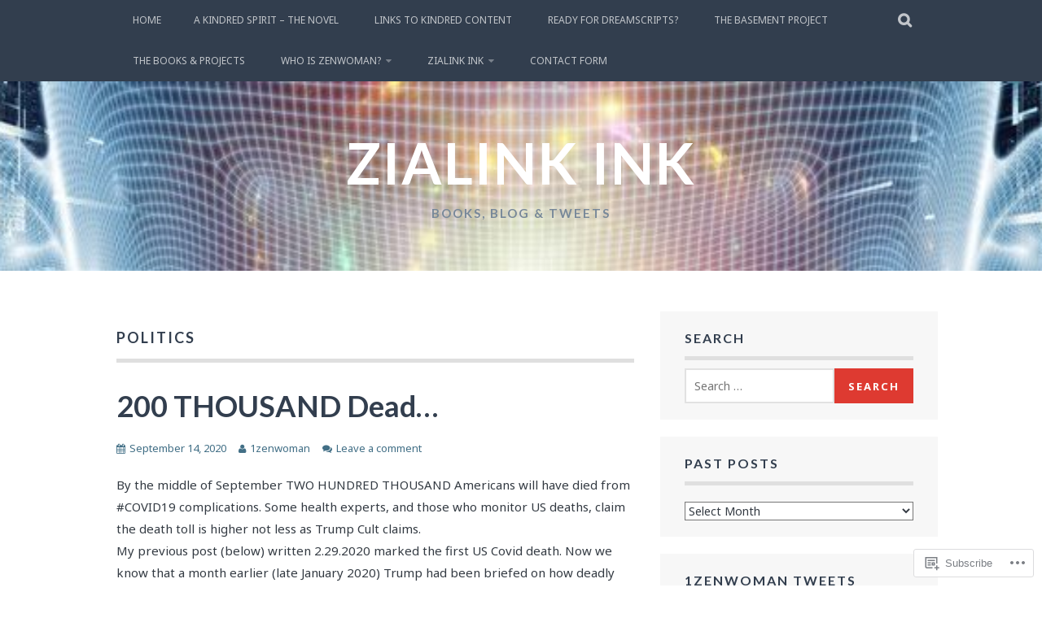

--- FILE ---
content_type: text/html; charset=UTF-8
request_url: https://zialink.org/category/politics/
body_size: 21535
content:
<!DOCTYPE html>
<html lang="en">
<head>
<meta charset="UTF-8">
<meta name="viewport" content="width=device-width, initial-scale=1">
<link rel="profile" href="http://gmpg.org/xfn/11">
<link rel="pingback" href="https://zialink.org/xmlrpc.php">
<title>Politics &#8211; ZiaLink Ink</title>
<script type="text/javascript">
  WebFontConfig = {"google":{"families":["Lato:b:latin,latin-ext","Noto+Sans:r,i,b,bi:latin,latin-ext"]},"api_url":"https:\/\/fonts-api.wp.com\/css"};
  (function() {
    var wf = document.createElement('script');
    wf.src = '/wp-content/plugins/custom-fonts/js/webfont.js';
    wf.type = 'text/javascript';
    wf.async = 'true';
    var s = document.getElementsByTagName('script')[0];
    s.parentNode.insertBefore(wf, s);
	})();
</script><style id="jetpack-custom-fonts-css">.wf-active body, .wf-active button, .wf-active input, .wf-active select, .wf-active textarea{font-family:"Noto Sans",sans-serif}.wf-active blockquote p{font-family:"Noto Sans",sans-serif}.wf-active button, .wf-active input[type="button"], .wf-active input[type="reset"], .wf-active input[type="submit"]{font-family:"Noto Sans",sans-serif}.wf-active .site-main .comment-navigation a, .wf-active .site-main .paging-navigation a, .wf-active .site-main .post-navigation a{font-family:"Noto Sans",sans-serif}.wf-active .site-main .post-navigation a{font-family:"Noto Sans",sans-serif}.wf-active .page-links a{font-family:"Noto Sans",sans-serif}.wf-active .entry-meta, .wf-active .comment-meta{font-family:"Noto Sans",sans-serif}.wf-active #infinite-handle span{font-family:"Noto Sans",sans-serif}.wf-active .widget_flickr #flickr_badge_uber_wrapper td a:last-child{font-family:"Noto Sans",sans-serif}.wf-active .nav-menu > ul > li > a{font-family:"Noto Sans",sans-serif}.wf-active h1, .wf-active h2, .wf-active h3, .wf-active h4, .wf-active h5, .wf-active h6{font-family:"Lato",sans-serif;font-weight:700;font-style:normal}.wf-active h1{font-style:normal;font-weight:700}.wf-active h2{font-style:normal;font-weight:700}.wf-active h3{font-style:normal;font-weight:700}.wf-active h4{font-style:normal;font-weight:700}.wf-active h5{font-style:normal;font-weight:700}.wf-active h6{font-style:normal;font-weight:700}.wf-active .site-title, .wf-active .entry-title{font-family:"Lato",sans-serif;font-weight:700;font-style:normal}.wf-active .widget-title{font-family:"Lato",sans-serif;font-style:normal;font-weight:700}@media screen and (min-width: 480px){.wf-active .site-title{font-style:normal;font-weight:700}}@media screen and (min-width: 768px){.wf-active .site-title{font-style:normal;font-weight:700}}.wf-active .site-description{font-family:"Lato",sans-serif;font-style:normal;font-weight:700}.wf-active div#jp-relatedposts h3.jp-relatedposts-headline{font-family:"Lato",sans-serif;font-style:normal;font-weight:700}.wf-active .site-main .post-navigation .meta-nav{font-family:"Lato",sans-serif;font-weight:700;font-style:normal}.wf-active .more-link a{font-weight:700;font-style:normal}.wf-active .comments-title{font-style:normal;font-weight:700}.wf-active .comment-reply-title{font-style:normal;font-weight:700}</style>
<meta name='robots' content='max-image-preview:large' />

<!-- Async WordPress.com Remote Login -->
<script id="wpcom_remote_login_js">
var wpcom_remote_login_extra_auth = '';
function wpcom_remote_login_remove_dom_node_id( element_id ) {
	var dom_node = document.getElementById( element_id );
	if ( dom_node ) { dom_node.parentNode.removeChild( dom_node ); }
}
function wpcom_remote_login_remove_dom_node_classes( class_name ) {
	var dom_nodes = document.querySelectorAll( '.' + class_name );
	for ( var i = 0; i < dom_nodes.length; i++ ) {
		dom_nodes[ i ].parentNode.removeChild( dom_nodes[ i ] );
	}
}
function wpcom_remote_login_final_cleanup() {
	wpcom_remote_login_remove_dom_node_classes( "wpcom_remote_login_msg" );
	wpcom_remote_login_remove_dom_node_id( "wpcom_remote_login_key" );
	wpcom_remote_login_remove_dom_node_id( "wpcom_remote_login_validate" );
	wpcom_remote_login_remove_dom_node_id( "wpcom_remote_login_js" );
	wpcom_remote_login_remove_dom_node_id( "wpcom_request_access_iframe" );
	wpcom_remote_login_remove_dom_node_id( "wpcom_request_access_styles" );
}

// Watch for messages back from the remote login
window.addEventListener( "message", function( e ) {
	if ( e.origin === "https://r-login.wordpress.com" ) {
		var data = {};
		try {
			data = JSON.parse( e.data );
		} catch( e ) {
			wpcom_remote_login_final_cleanup();
			return;
		}

		if ( data.msg === 'LOGIN' ) {
			// Clean up the login check iframe
			wpcom_remote_login_remove_dom_node_id( "wpcom_remote_login_key" );

			var id_regex = new RegExp( /^[0-9]+$/ );
			var token_regex = new RegExp( /^.*|.*|.*$/ );
			if (
				token_regex.test( data.token )
				&& id_regex.test( data.wpcomid )
			) {
				// We have everything we need to ask for a login
				var script = document.createElement( "script" );
				script.setAttribute( "id", "wpcom_remote_login_validate" );
				script.src = '/remote-login.php?wpcom_remote_login=validate'
					+ '&wpcomid=' + data.wpcomid
					+ '&token=' + encodeURIComponent( data.token )
					+ '&host=' + window.location.protocol
					+ '//' + window.location.hostname
					+ '&postid=2943'
					+ '&is_singular=';
				document.body.appendChild( script );
			}

			return;
		}

		// Safari ITP, not logged in, so redirect
		if ( data.msg === 'LOGIN-REDIRECT' ) {
			window.location = 'https://wordpress.com/log-in?redirect_to=' + window.location.href;
			return;
		}

		// Safari ITP, storage access failed, remove the request
		if ( data.msg === 'LOGIN-REMOVE' ) {
			var css_zap = 'html { -webkit-transition: margin-top 1s; transition: margin-top 1s; } /* 9001 */ html { margin-top: 0 !important; } * html body { margin-top: 0 !important; } @media screen and ( max-width: 782px ) { html { margin-top: 0 !important; } * html body { margin-top: 0 !important; } }';
			var style_zap = document.createElement( 'style' );
			style_zap.type = 'text/css';
			style_zap.appendChild( document.createTextNode( css_zap ) );
			document.body.appendChild( style_zap );

			var e = document.getElementById( 'wpcom_request_access_iframe' );
			e.parentNode.removeChild( e );

			document.cookie = 'wordpress_com_login_access=denied; path=/; max-age=31536000';

			return;
		}

		// Safari ITP
		if ( data.msg === 'REQUEST_ACCESS' ) {
			console.log( 'request access: safari' );

			// Check ITP iframe enable/disable knob
			if ( wpcom_remote_login_extra_auth !== 'safari_itp_iframe' ) {
				return;
			}

			// If we are in a "private window" there is no ITP.
			var private_window = false;
			try {
				var opendb = window.openDatabase( null, null, null, null );
			} catch( e ) {
				private_window = true;
			}

			if ( private_window ) {
				console.log( 'private window' );
				return;
			}

			var iframe = document.createElement( 'iframe' );
			iframe.id = 'wpcom_request_access_iframe';
			iframe.setAttribute( 'scrolling', 'no' );
			iframe.setAttribute( 'sandbox', 'allow-storage-access-by-user-activation allow-scripts allow-same-origin allow-top-navigation-by-user-activation' );
			iframe.src = 'https://r-login.wordpress.com/remote-login.php?wpcom_remote_login=request_access&origin=' + encodeURIComponent( data.origin ) + '&wpcomid=' + encodeURIComponent( data.wpcomid );

			var css = 'html { -webkit-transition: margin-top 1s; transition: margin-top 1s; } /* 9001 */ html { margin-top: 46px !important; } * html body { margin-top: 46px !important; } @media screen and ( max-width: 660px ) { html { margin-top: 71px !important; } * html body { margin-top: 71px !important; } #wpcom_request_access_iframe { display: block; height: 71px !important; } } #wpcom_request_access_iframe { border: 0px; height: 46px; position: fixed; top: 0; left: 0; width: 100%; min-width: 100%; z-index: 99999; background: #23282d; } ';

			var style = document.createElement( 'style' );
			style.type = 'text/css';
			style.id = 'wpcom_request_access_styles';
			style.appendChild( document.createTextNode( css ) );
			document.body.appendChild( style );

			document.body.appendChild( iframe );
		}

		if ( data.msg === 'DONE' ) {
			wpcom_remote_login_final_cleanup();
		}
	}
}, false );

// Inject the remote login iframe after the page has had a chance to load
// more critical resources
window.addEventListener( "DOMContentLoaded", function( e ) {
	var iframe = document.createElement( "iframe" );
	iframe.style.display = "none";
	iframe.setAttribute( "scrolling", "no" );
	iframe.setAttribute( "id", "wpcom_remote_login_key" );
	iframe.src = "https://r-login.wordpress.com/remote-login.php"
		+ "?wpcom_remote_login=key"
		+ "&origin=aHR0cHM6Ly96aWFsaW5rLm9yZw%3D%3D"
		+ "&wpcomid=150175232"
		+ "&time=" + Math.floor( Date.now() / 1000 );
	document.body.appendChild( iframe );
}, false );
</script>
<link rel='dns-prefetch' href='//s0.wp.com' />
<link rel="alternate" type="application/rss+xml" title="ZiaLink Ink &raquo; Feed" href="https://zialink.org/feed/" />
<link rel="alternate" type="application/rss+xml" title="ZiaLink Ink &raquo; Comments Feed" href="https://zialink.org/comments/feed/" />
<link rel="alternate" type="application/rss+xml" title="ZiaLink Ink &raquo; Politics Category Feed" href="https://zialink.org/category/politics/feed/" />
	<script type="text/javascript">
		/* <![CDATA[ */
		function addLoadEvent(func) {
			var oldonload = window.onload;
			if (typeof window.onload != 'function') {
				window.onload = func;
			} else {
				window.onload = function () {
					oldonload();
					func();
				}
			}
		}
		/* ]]> */
	</script>
	<style id='wp-emoji-styles-inline-css'>

	img.wp-smiley, img.emoji {
		display: inline !important;
		border: none !important;
		box-shadow: none !important;
		height: 1em !important;
		width: 1em !important;
		margin: 0 0.07em !important;
		vertical-align: -0.1em !important;
		background: none !important;
		padding: 0 !important;
	}
/*# sourceURL=wp-emoji-styles-inline-css */
</style>
<link crossorigin='anonymous' rel='stylesheet' id='all-css-2-1' href='/wp-content/plugins/gutenberg-core/v22.2.0/build/styles/block-library/style.css?m=1764855221i&cssminify=yes' type='text/css' media='all' />
<style id='wp-block-library-inline-css'>
.has-text-align-justify {
	text-align:justify;
}
.has-text-align-justify{text-align:justify;}

/*# sourceURL=wp-block-library-inline-css */
</style><style id='wp-block-paragraph-inline-css'>
.is-small-text{font-size:.875em}.is-regular-text{font-size:1em}.is-large-text{font-size:2.25em}.is-larger-text{font-size:3em}.has-drop-cap:not(:focus):first-letter{float:left;font-size:8.4em;font-style:normal;font-weight:100;line-height:.68;margin:.05em .1em 0 0;text-transform:uppercase}body.rtl .has-drop-cap:not(:focus):first-letter{float:none;margin-left:.1em}p.has-drop-cap.has-background{overflow:hidden}:root :where(p.has-background){padding:1.25em 2.375em}:where(p.has-text-color:not(.has-link-color)) a{color:inherit}p.has-text-align-left[style*="writing-mode:vertical-lr"],p.has-text-align-right[style*="writing-mode:vertical-rl"]{rotate:180deg}
/*# sourceURL=/wp-content/plugins/gutenberg-core/v22.2.0/build/styles/block-library/paragraph/style.css */
</style>
<style id='global-styles-inline-css'>
:root{--wp--preset--aspect-ratio--square: 1;--wp--preset--aspect-ratio--4-3: 4/3;--wp--preset--aspect-ratio--3-4: 3/4;--wp--preset--aspect-ratio--3-2: 3/2;--wp--preset--aspect-ratio--2-3: 2/3;--wp--preset--aspect-ratio--16-9: 16/9;--wp--preset--aspect-ratio--9-16: 9/16;--wp--preset--color--black: #000000;--wp--preset--color--cyan-bluish-gray: #abb8c3;--wp--preset--color--white: #ffffff;--wp--preset--color--pale-pink: #f78da7;--wp--preset--color--vivid-red: #cf2e2e;--wp--preset--color--luminous-vivid-orange: #ff6900;--wp--preset--color--luminous-vivid-amber: #fcb900;--wp--preset--color--light-green-cyan: #7bdcb5;--wp--preset--color--vivid-green-cyan: #00d084;--wp--preset--color--pale-cyan-blue: #8ed1fc;--wp--preset--color--vivid-cyan-blue: #0693e3;--wp--preset--color--vivid-purple: #9b51e0;--wp--preset--gradient--vivid-cyan-blue-to-vivid-purple: linear-gradient(135deg,rgb(6,147,227) 0%,rgb(155,81,224) 100%);--wp--preset--gradient--light-green-cyan-to-vivid-green-cyan: linear-gradient(135deg,rgb(122,220,180) 0%,rgb(0,208,130) 100%);--wp--preset--gradient--luminous-vivid-amber-to-luminous-vivid-orange: linear-gradient(135deg,rgb(252,185,0) 0%,rgb(255,105,0) 100%);--wp--preset--gradient--luminous-vivid-orange-to-vivid-red: linear-gradient(135deg,rgb(255,105,0) 0%,rgb(207,46,46) 100%);--wp--preset--gradient--very-light-gray-to-cyan-bluish-gray: linear-gradient(135deg,rgb(238,238,238) 0%,rgb(169,184,195) 100%);--wp--preset--gradient--cool-to-warm-spectrum: linear-gradient(135deg,rgb(74,234,220) 0%,rgb(151,120,209) 20%,rgb(207,42,186) 40%,rgb(238,44,130) 60%,rgb(251,105,98) 80%,rgb(254,248,76) 100%);--wp--preset--gradient--blush-light-purple: linear-gradient(135deg,rgb(255,206,236) 0%,rgb(152,150,240) 100%);--wp--preset--gradient--blush-bordeaux: linear-gradient(135deg,rgb(254,205,165) 0%,rgb(254,45,45) 50%,rgb(107,0,62) 100%);--wp--preset--gradient--luminous-dusk: linear-gradient(135deg,rgb(255,203,112) 0%,rgb(199,81,192) 50%,rgb(65,88,208) 100%);--wp--preset--gradient--pale-ocean: linear-gradient(135deg,rgb(255,245,203) 0%,rgb(182,227,212) 50%,rgb(51,167,181) 100%);--wp--preset--gradient--electric-grass: linear-gradient(135deg,rgb(202,248,128) 0%,rgb(113,206,126) 100%);--wp--preset--gradient--midnight: linear-gradient(135deg,rgb(2,3,129) 0%,rgb(40,116,252) 100%);--wp--preset--font-size--small: 13px;--wp--preset--font-size--medium: 20px;--wp--preset--font-size--large: 36px;--wp--preset--font-size--x-large: 42px;--wp--preset--font-family--albert-sans: 'Albert Sans', sans-serif;--wp--preset--font-family--alegreya: Alegreya, serif;--wp--preset--font-family--arvo: Arvo, serif;--wp--preset--font-family--bodoni-moda: 'Bodoni Moda', serif;--wp--preset--font-family--bricolage-grotesque: 'Bricolage Grotesque', sans-serif;--wp--preset--font-family--cabin: Cabin, sans-serif;--wp--preset--font-family--chivo: Chivo, sans-serif;--wp--preset--font-family--commissioner: Commissioner, sans-serif;--wp--preset--font-family--cormorant: Cormorant, serif;--wp--preset--font-family--courier-prime: 'Courier Prime', monospace;--wp--preset--font-family--crimson-pro: 'Crimson Pro', serif;--wp--preset--font-family--dm-mono: 'DM Mono', monospace;--wp--preset--font-family--dm-sans: 'DM Sans', sans-serif;--wp--preset--font-family--dm-serif-display: 'DM Serif Display', serif;--wp--preset--font-family--domine: Domine, serif;--wp--preset--font-family--eb-garamond: 'EB Garamond', serif;--wp--preset--font-family--epilogue: Epilogue, sans-serif;--wp--preset--font-family--fahkwang: Fahkwang, sans-serif;--wp--preset--font-family--figtree: Figtree, sans-serif;--wp--preset--font-family--fira-sans: 'Fira Sans', sans-serif;--wp--preset--font-family--fjalla-one: 'Fjalla One', sans-serif;--wp--preset--font-family--fraunces: Fraunces, serif;--wp--preset--font-family--gabarito: Gabarito, system-ui;--wp--preset--font-family--ibm-plex-mono: 'IBM Plex Mono', monospace;--wp--preset--font-family--ibm-plex-sans: 'IBM Plex Sans', sans-serif;--wp--preset--font-family--ibarra-real-nova: 'Ibarra Real Nova', serif;--wp--preset--font-family--instrument-serif: 'Instrument Serif', serif;--wp--preset--font-family--inter: Inter, sans-serif;--wp--preset--font-family--josefin-sans: 'Josefin Sans', sans-serif;--wp--preset--font-family--jost: Jost, sans-serif;--wp--preset--font-family--libre-baskerville: 'Libre Baskerville', serif;--wp--preset--font-family--libre-franklin: 'Libre Franklin', sans-serif;--wp--preset--font-family--literata: Literata, serif;--wp--preset--font-family--lora: Lora, serif;--wp--preset--font-family--merriweather: Merriweather, serif;--wp--preset--font-family--montserrat: Montserrat, sans-serif;--wp--preset--font-family--newsreader: Newsreader, serif;--wp--preset--font-family--noto-sans-mono: 'Noto Sans Mono', sans-serif;--wp--preset--font-family--nunito: Nunito, sans-serif;--wp--preset--font-family--open-sans: 'Open Sans', sans-serif;--wp--preset--font-family--overpass: Overpass, sans-serif;--wp--preset--font-family--pt-serif: 'PT Serif', serif;--wp--preset--font-family--petrona: Petrona, serif;--wp--preset--font-family--piazzolla: Piazzolla, serif;--wp--preset--font-family--playfair-display: 'Playfair Display', serif;--wp--preset--font-family--plus-jakarta-sans: 'Plus Jakarta Sans', sans-serif;--wp--preset--font-family--poppins: Poppins, sans-serif;--wp--preset--font-family--raleway: Raleway, sans-serif;--wp--preset--font-family--roboto: Roboto, sans-serif;--wp--preset--font-family--roboto-slab: 'Roboto Slab', serif;--wp--preset--font-family--rubik: Rubik, sans-serif;--wp--preset--font-family--rufina: Rufina, serif;--wp--preset--font-family--sora: Sora, sans-serif;--wp--preset--font-family--source-sans-3: 'Source Sans 3', sans-serif;--wp--preset--font-family--source-serif-4: 'Source Serif 4', serif;--wp--preset--font-family--space-mono: 'Space Mono', monospace;--wp--preset--font-family--syne: Syne, sans-serif;--wp--preset--font-family--texturina: Texturina, serif;--wp--preset--font-family--urbanist: Urbanist, sans-serif;--wp--preset--font-family--work-sans: 'Work Sans', sans-serif;--wp--preset--spacing--20: 0.44rem;--wp--preset--spacing--30: 0.67rem;--wp--preset--spacing--40: 1rem;--wp--preset--spacing--50: 1.5rem;--wp--preset--spacing--60: 2.25rem;--wp--preset--spacing--70: 3.38rem;--wp--preset--spacing--80: 5.06rem;--wp--preset--shadow--natural: 6px 6px 9px rgba(0, 0, 0, 0.2);--wp--preset--shadow--deep: 12px 12px 50px rgba(0, 0, 0, 0.4);--wp--preset--shadow--sharp: 6px 6px 0px rgba(0, 0, 0, 0.2);--wp--preset--shadow--outlined: 6px 6px 0px -3px rgb(255, 255, 255), 6px 6px rgb(0, 0, 0);--wp--preset--shadow--crisp: 6px 6px 0px rgb(0, 0, 0);}:where(.is-layout-flex){gap: 0.5em;}:where(.is-layout-grid){gap: 0.5em;}body .is-layout-flex{display: flex;}.is-layout-flex{flex-wrap: wrap;align-items: center;}.is-layout-flex > :is(*, div){margin: 0;}body .is-layout-grid{display: grid;}.is-layout-grid > :is(*, div){margin: 0;}:where(.wp-block-columns.is-layout-flex){gap: 2em;}:where(.wp-block-columns.is-layout-grid){gap: 2em;}:where(.wp-block-post-template.is-layout-flex){gap: 1.25em;}:where(.wp-block-post-template.is-layout-grid){gap: 1.25em;}.has-black-color{color: var(--wp--preset--color--black) !important;}.has-cyan-bluish-gray-color{color: var(--wp--preset--color--cyan-bluish-gray) !important;}.has-white-color{color: var(--wp--preset--color--white) !important;}.has-pale-pink-color{color: var(--wp--preset--color--pale-pink) !important;}.has-vivid-red-color{color: var(--wp--preset--color--vivid-red) !important;}.has-luminous-vivid-orange-color{color: var(--wp--preset--color--luminous-vivid-orange) !important;}.has-luminous-vivid-amber-color{color: var(--wp--preset--color--luminous-vivid-amber) !important;}.has-light-green-cyan-color{color: var(--wp--preset--color--light-green-cyan) !important;}.has-vivid-green-cyan-color{color: var(--wp--preset--color--vivid-green-cyan) !important;}.has-pale-cyan-blue-color{color: var(--wp--preset--color--pale-cyan-blue) !important;}.has-vivid-cyan-blue-color{color: var(--wp--preset--color--vivid-cyan-blue) !important;}.has-vivid-purple-color{color: var(--wp--preset--color--vivid-purple) !important;}.has-black-background-color{background-color: var(--wp--preset--color--black) !important;}.has-cyan-bluish-gray-background-color{background-color: var(--wp--preset--color--cyan-bluish-gray) !important;}.has-white-background-color{background-color: var(--wp--preset--color--white) !important;}.has-pale-pink-background-color{background-color: var(--wp--preset--color--pale-pink) !important;}.has-vivid-red-background-color{background-color: var(--wp--preset--color--vivid-red) !important;}.has-luminous-vivid-orange-background-color{background-color: var(--wp--preset--color--luminous-vivid-orange) !important;}.has-luminous-vivid-amber-background-color{background-color: var(--wp--preset--color--luminous-vivid-amber) !important;}.has-light-green-cyan-background-color{background-color: var(--wp--preset--color--light-green-cyan) !important;}.has-vivid-green-cyan-background-color{background-color: var(--wp--preset--color--vivid-green-cyan) !important;}.has-pale-cyan-blue-background-color{background-color: var(--wp--preset--color--pale-cyan-blue) !important;}.has-vivid-cyan-blue-background-color{background-color: var(--wp--preset--color--vivid-cyan-blue) !important;}.has-vivid-purple-background-color{background-color: var(--wp--preset--color--vivid-purple) !important;}.has-black-border-color{border-color: var(--wp--preset--color--black) !important;}.has-cyan-bluish-gray-border-color{border-color: var(--wp--preset--color--cyan-bluish-gray) !important;}.has-white-border-color{border-color: var(--wp--preset--color--white) !important;}.has-pale-pink-border-color{border-color: var(--wp--preset--color--pale-pink) !important;}.has-vivid-red-border-color{border-color: var(--wp--preset--color--vivid-red) !important;}.has-luminous-vivid-orange-border-color{border-color: var(--wp--preset--color--luminous-vivid-orange) !important;}.has-luminous-vivid-amber-border-color{border-color: var(--wp--preset--color--luminous-vivid-amber) !important;}.has-light-green-cyan-border-color{border-color: var(--wp--preset--color--light-green-cyan) !important;}.has-vivid-green-cyan-border-color{border-color: var(--wp--preset--color--vivid-green-cyan) !important;}.has-pale-cyan-blue-border-color{border-color: var(--wp--preset--color--pale-cyan-blue) !important;}.has-vivid-cyan-blue-border-color{border-color: var(--wp--preset--color--vivid-cyan-blue) !important;}.has-vivid-purple-border-color{border-color: var(--wp--preset--color--vivid-purple) !important;}.has-vivid-cyan-blue-to-vivid-purple-gradient-background{background: var(--wp--preset--gradient--vivid-cyan-blue-to-vivid-purple) !important;}.has-light-green-cyan-to-vivid-green-cyan-gradient-background{background: var(--wp--preset--gradient--light-green-cyan-to-vivid-green-cyan) !important;}.has-luminous-vivid-amber-to-luminous-vivid-orange-gradient-background{background: var(--wp--preset--gradient--luminous-vivid-amber-to-luminous-vivid-orange) !important;}.has-luminous-vivid-orange-to-vivid-red-gradient-background{background: var(--wp--preset--gradient--luminous-vivid-orange-to-vivid-red) !important;}.has-very-light-gray-to-cyan-bluish-gray-gradient-background{background: var(--wp--preset--gradient--very-light-gray-to-cyan-bluish-gray) !important;}.has-cool-to-warm-spectrum-gradient-background{background: var(--wp--preset--gradient--cool-to-warm-spectrum) !important;}.has-blush-light-purple-gradient-background{background: var(--wp--preset--gradient--blush-light-purple) !important;}.has-blush-bordeaux-gradient-background{background: var(--wp--preset--gradient--blush-bordeaux) !important;}.has-luminous-dusk-gradient-background{background: var(--wp--preset--gradient--luminous-dusk) !important;}.has-pale-ocean-gradient-background{background: var(--wp--preset--gradient--pale-ocean) !important;}.has-electric-grass-gradient-background{background: var(--wp--preset--gradient--electric-grass) !important;}.has-midnight-gradient-background{background: var(--wp--preset--gradient--midnight) !important;}.has-small-font-size{font-size: var(--wp--preset--font-size--small) !important;}.has-medium-font-size{font-size: var(--wp--preset--font-size--medium) !important;}.has-large-font-size{font-size: var(--wp--preset--font-size--large) !important;}.has-x-large-font-size{font-size: var(--wp--preset--font-size--x-large) !important;}.has-albert-sans-font-family{font-family: var(--wp--preset--font-family--albert-sans) !important;}.has-alegreya-font-family{font-family: var(--wp--preset--font-family--alegreya) !important;}.has-arvo-font-family{font-family: var(--wp--preset--font-family--arvo) !important;}.has-bodoni-moda-font-family{font-family: var(--wp--preset--font-family--bodoni-moda) !important;}.has-bricolage-grotesque-font-family{font-family: var(--wp--preset--font-family--bricolage-grotesque) !important;}.has-cabin-font-family{font-family: var(--wp--preset--font-family--cabin) !important;}.has-chivo-font-family{font-family: var(--wp--preset--font-family--chivo) !important;}.has-commissioner-font-family{font-family: var(--wp--preset--font-family--commissioner) !important;}.has-cormorant-font-family{font-family: var(--wp--preset--font-family--cormorant) !important;}.has-courier-prime-font-family{font-family: var(--wp--preset--font-family--courier-prime) !important;}.has-crimson-pro-font-family{font-family: var(--wp--preset--font-family--crimson-pro) !important;}.has-dm-mono-font-family{font-family: var(--wp--preset--font-family--dm-mono) !important;}.has-dm-sans-font-family{font-family: var(--wp--preset--font-family--dm-sans) !important;}.has-dm-serif-display-font-family{font-family: var(--wp--preset--font-family--dm-serif-display) !important;}.has-domine-font-family{font-family: var(--wp--preset--font-family--domine) !important;}.has-eb-garamond-font-family{font-family: var(--wp--preset--font-family--eb-garamond) !important;}.has-epilogue-font-family{font-family: var(--wp--preset--font-family--epilogue) !important;}.has-fahkwang-font-family{font-family: var(--wp--preset--font-family--fahkwang) !important;}.has-figtree-font-family{font-family: var(--wp--preset--font-family--figtree) !important;}.has-fira-sans-font-family{font-family: var(--wp--preset--font-family--fira-sans) !important;}.has-fjalla-one-font-family{font-family: var(--wp--preset--font-family--fjalla-one) !important;}.has-fraunces-font-family{font-family: var(--wp--preset--font-family--fraunces) !important;}.has-gabarito-font-family{font-family: var(--wp--preset--font-family--gabarito) !important;}.has-ibm-plex-mono-font-family{font-family: var(--wp--preset--font-family--ibm-plex-mono) !important;}.has-ibm-plex-sans-font-family{font-family: var(--wp--preset--font-family--ibm-plex-sans) !important;}.has-ibarra-real-nova-font-family{font-family: var(--wp--preset--font-family--ibarra-real-nova) !important;}.has-instrument-serif-font-family{font-family: var(--wp--preset--font-family--instrument-serif) !important;}.has-inter-font-family{font-family: var(--wp--preset--font-family--inter) !important;}.has-josefin-sans-font-family{font-family: var(--wp--preset--font-family--josefin-sans) !important;}.has-jost-font-family{font-family: var(--wp--preset--font-family--jost) !important;}.has-libre-baskerville-font-family{font-family: var(--wp--preset--font-family--libre-baskerville) !important;}.has-libre-franklin-font-family{font-family: var(--wp--preset--font-family--libre-franklin) !important;}.has-literata-font-family{font-family: var(--wp--preset--font-family--literata) !important;}.has-lora-font-family{font-family: var(--wp--preset--font-family--lora) !important;}.has-merriweather-font-family{font-family: var(--wp--preset--font-family--merriweather) !important;}.has-montserrat-font-family{font-family: var(--wp--preset--font-family--montserrat) !important;}.has-newsreader-font-family{font-family: var(--wp--preset--font-family--newsreader) !important;}.has-noto-sans-mono-font-family{font-family: var(--wp--preset--font-family--noto-sans-mono) !important;}.has-nunito-font-family{font-family: var(--wp--preset--font-family--nunito) !important;}.has-open-sans-font-family{font-family: var(--wp--preset--font-family--open-sans) !important;}.has-overpass-font-family{font-family: var(--wp--preset--font-family--overpass) !important;}.has-pt-serif-font-family{font-family: var(--wp--preset--font-family--pt-serif) !important;}.has-petrona-font-family{font-family: var(--wp--preset--font-family--petrona) !important;}.has-piazzolla-font-family{font-family: var(--wp--preset--font-family--piazzolla) !important;}.has-playfair-display-font-family{font-family: var(--wp--preset--font-family--playfair-display) !important;}.has-plus-jakarta-sans-font-family{font-family: var(--wp--preset--font-family--plus-jakarta-sans) !important;}.has-poppins-font-family{font-family: var(--wp--preset--font-family--poppins) !important;}.has-raleway-font-family{font-family: var(--wp--preset--font-family--raleway) !important;}.has-roboto-font-family{font-family: var(--wp--preset--font-family--roboto) !important;}.has-roboto-slab-font-family{font-family: var(--wp--preset--font-family--roboto-slab) !important;}.has-rubik-font-family{font-family: var(--wp--preset--font-family--rubik) !important;}.has-rufina-font-family{font-family: var(--wp--preset--font-family--rufina) !important;}.has-sora-font-family{font-family: var(--wp--preset--font-family--sora) !important;}.has-source-sans-3-font-family{font-family: var(--wp--preset--font-family--source-sans-3) !important;}.has-source-serif-4-font-family{font-family: var(--wp--preset--font-family--source-serif-4) !important;}.has-space-mono-font-family{font-family: var(--wp--preset--font-family--space-mono) !important;}.has-syne-font-family{font-family: var(--wp--preset--font-family--syne) !important;}.has-texturina-font-family{font-family: var(--wp--preset--font-family--texturina) !important;}.has-urbanist-font-family{font-family: var(--wp--preset--font-family--urbanist) !important;}.has-work-sans-font-family{font-family: var(--wp--preset--font-family--work-sans) !important;}
/*# sourceURL=global-styles-inline-css */
</style>

<style id='classic-theme-styles-inline-css'>
/*! This file is auto-generated */
.wp-block-button__link{color:#fff;background-color:#32373c;border-radius:9999px;box-shadow:none;text-decoration:none;padding:calc(.667em + 2px) calc(1.333em + 2px);font-size:1.125em}.wp-block-file__button{background:#32373c;color:#fff;text-decoration:none}
/*# sourceURL=/wp-includes/css/classic-themes.min.css */
</style>
<link crossorigin='anonymous' rel='stylesheet' id='all-css-4-1' href='/_static/??-eJx9kFkOwjAMRC+Ea5VWLB+Is6TBlECcRHFKxe0xILGoqD9RbM+zZoxjAhtDoVAw+aF3QdDGzkd7EVxW9aaqQRwnT5DpWrV4cFLeCpBy81RZkQV+LeIBPrsyaZ+TKQ8F08EZ8sQqm8PGpAx0XcokAvqyGxjKSUGZcK82pqHTCCYQqgCPOgQzkkSeGpwQ/3NMZC7YlxSeBucSZNIT9frtn3Y+5RzUUwQ9rCkuhp8Cjt64/ED3vKvXbb3aNk2zOd8B43umBg==&cssminify=yes' type='text/css' media='all' />
<style id='plane-style-inline-css'>
.site-header { background-image: url(https://zialink.org/wp-content/uploads/2018/06/cropped-aibrain1.jpg); }
/*# sourceURL=plane-style-inline-css */
</style>
<link crossorigin='anonymous' rel='stylesheet' id='print-css-5-1' href='/wp-content/mu-plugins/global-print/global-print.css?m=1465851035i&cssminify=yes' type='text/css' media='print' />
<style id='jetpack-global-styles-frontend-style-inline-css'>
:root { --font-headings: unset; --font-base: unset; --font-headings-default: -apple-system,BlinkMacSystemFont,"Segoe UI",Roboto,Oxygen-Sans,Ubuntu,Cantarell,"Helvetica Neue",sans-serif; --font-base-default: -apple-system,BlinkMacSystemFont,"Segoe UI",Roboto,Oxygen-Sans,Ubuntu,Cantarell,"Helvetica Neue",sans-serif;}
/*# sourceURL=jetpack-global-styles-frontend-style-inline-css */
</style>
<link crossorigin='anonymous' rel='stylesheet' id='all-css-8-1' href='/wp-content/themes/h4/global.css?m=1420737423i&cssminify=yes' type='text/css' media='all' />
<script type="text/javascript" id="wpcom-actionbar-placeholder-js-extra">
/* <![CDATA[ */
var actionbardata = {"siteID":"150175232","postID":"0","siteURL":"https://zialink.org","xhrURL":"https://zialink.org/wp-admin/admin-ajax.php","nonce":"555bcfbc13","isLoggedIn":"","statusMessage":"","subsEmailDefault":"instantly","proxyScriptUrl":"https://s0.wp.com/wp-content/js/wpcom-proxy-request.js?m=1513050504i&amp;ver=20211021","i18n":{"followedText":"New posts from this site will now appear in your \u003Ca href=\"https://wordpress.com/reader\"\u003EReader\u003C/a\u003E","foldBar":"Collapse this bar","unfoldBar":"Expand this bar","shortLinkCopied":"Shortlink copied to clipboard."}};
//# sourceURL=wpcom-actionbar-placeholder-js-extra
/* ]]> */
</script>
<script type="text/javascript" id="jetpack-mu-wpcom-settings-js-before">
/* <![CDATA[ */
var JETPACK_MU_WPCOM_SETTINGS = {"assetsUrl":"https://s0.wp.com/wp-content/mu-plugins/jetpack-mu-wpcom-plugin/sun/jetpack_vendor/automattic/jetpack-mu-wpcom/src/build/"};
//# sourceURL=jetpack-mu-wpcom-settings-js-before
/* ]]> */
</script>
<script crossorigin='anonymous' type='text/javascript'  src='/_static/??-eJzTLy/QTc7PK0nNK9HPKtYvyinRLSjKr6jUyyrW0QfKZeYl55SmpBaDJLMKS1OLKqGUXm5mHkFFurmZ6UWJJalQxfa5tobmRgamxgZmFpZZACbyLJI='></script>
<script type="text/javascript" id="rlt-proxy-js-after">
/* <![CDATA[ */
	rltInitialize( {"token":null,"iframeOrigins":["https:\/\/widgets.wp.com"]} );
//# sourceURL=rlt-proxy-js-after
/* ]]> */
</script>
<link rel="EditURI" type="application/rsd+xml" title="RSD" href="https://bookstweets.wordpress.com/xmlrpc.php?rsd" />
<meta name="generator" content="WordPress.com" />

<!-- Jetpack Open Graph Tags -->
<meta property="og:type" content="website" />
<meta property="og:title" content="Politics &#8211; ZiaLink Ink" />
<meta property="og:url" content="https://zialink.org/category/politics/" />
<meta property="og:site_name" content="ZiaLink Ink" />
<meta property="og:image" content="https://zialink.org/wp-content/uploads/2018/07/cropped-a_kindred_spirit_cover.jpg?w=200" />
<meta property="og:image:width" content="200" />
<meta property="og:image:height" content="200" />
<meta property="og:image:alt" content="" />
<meta property="og:locale" content="en_US" />

<!-- End Jetpack Open Graph Tags -->
<link rel="search" type="application/opensearchdescription+xml" href="https://zialink.org/osd.xml" title="ZiaLink Ink" />
<link rel="search" type="application/opensearchdescription+xml" href="https://s1.wp.com/opensearch.xml" title="WordPress.com" />
<meta name="description" content="Posts about Politics written by 1zenwoman" />
<link rel="icon" href="https://zialink.org/wp-content/uploads/2018/07/cropped-a_kindred_spirit_cover.jpg?w=32" sizes="32x32" />
<link rel="icon" href="https://zialink.org/wp-content/uploads/2018/07/cropped-a_kindred_spirit_cover.jpg?w=192" sizes="192x192" />
<link rel="apple-touch-icon" href="https://zialink.org/wp-content/uploads/2018/07/cropped-a_kindred_spirit_cover.jpg?w=180" />
<meta name="msapplication-TileImage" content="https://zialink.org/wp-content/uploads/2018/07/cropped-a_kindred_spirit_cover.jpg?w=270" />
<link crossorigin='anonymous' rel='stylesheet' id='all-css-0-3' href='/_static/??-eJx9jtsKwjAQRH/IdKkX1AfxUyTdLHZrsgndTfv7VlBRBB9nDnMYmIvDLEZikKorsV5ZFAay4vHmlmoumNMTgFZ5sctEEvIIvlpO3ozxvcLoVRmd9ZTI9RQLjRBYDUbSkkV5IjdxoKy/TYOqK/h/6+PNhQWhqxzDEjvFkYvxIvxOTWJ5iM/p1O53m+Oh3bbr4Q6LpmBA&cssminify=yes' type='text/css' media='all' />
</head>

<body class="archive category category-politics category-398 wp-theme-pubplane customizer-styles-applied jetpack-reblog-enabled custom-colors">
	<a class="skip-link screen-reader-text" href="#content">Skip to content</a>

	<div class="site-top">
		<div class="content-wrapper">
			<nav id="site-navigation" class="main-navigation" role="navigation">
				<button class="menu-toggle" aria-controls="menu" aria-expanded="false"><span class="screen-reader-text">Primary Menu</span></button>
				<div class="nav-menu"><ul>
<li ><a href="https://zialink.org/">Home</a></li><li class="page_item page-item-222"><a href="https://zialink.org/aksbook/">A Kindred Spirit &#8211; the&nbsp;novel</a></li>
<li class="page_item page-item-1440"><a href="https://zialink.org/links-to-kindred-content/">Links to Kindred&nbsp;Content</a></li>
<li class="page_item page-item-3140"><a href="https://zialink.org/dreamscripts/">Ready for DreamScripts?</a></li>
<li class="page_item page-item-2873"><a href="https://zialink.org/basement-project/">the Basement Project</a></li>
<li class="page_item page-item-294"><a href="https://zialink.org/client-projects/">the Books &amp;&nbsp;Projects</a></li>
<li class="page_item page-item-290 page_item_has_children"><a href="https://zialink.org/about-ej-morgan/">Who is ZenWoman?</a>
<ul class='children'>
	<li class="page_item page-item-91"><a href="https://zialink.org/about-ej-morgan/about-the-author/">About the Author</a></li>
	<li class="page_item page-item-90"><a href="https://zialink.org/about-ej-morgan/contact-2/">Contact Info</a></li>
</ul>
</li>
<li class="page_item page-item-1445 page_item_has_children"><a href="https://zialink.org/zialink/">ZiaLink Ink</a>
<ul class='children'>
	<li class="page_item page-item-292"><a href="https://zialink.org/zialink/what-is-zialink/">About ZiaLink</a></li>
	<li class="page_item page-item-89"><a href="https://zialink.org/zialink/zialink-ink-publishing/">ZiaLink Ink Publishing</a></li>
</ul>
</li>
<li class="page_item page-item-2"><a href="https://zialink.org/contact/">Contact Form</a></li>
</ul></div>
			</nav><!-- #site-navigation -->

			<div class="site-search">
				<button class="search-toggle"><span class="screen-reader-text">Search</span></button>
				<div class="search-expand">
					<div class="search-expand-inner">
						<form role="search" method="get" class="search-form" action="https://zialink.org/">
				<label>
					<span class="screen-reader-text">Search for:</span>
					<input type="search" class="search-field" placeholder="Search &hellip;" value="" name="s" />
				</label>
				<input type="submit" class="search-submit" value="Search" />
			</form>					</div>
				</div>
			</div><!-- .site-search -->
    	</div>
	</div><!-- .site-top -->

	<header class="site-header" role="banner">
			<div class="site-branding">
				<a href="https://zialink.org/" class="site-logo-link" rel="home" itemprop="url"></a>				<h1 class="site-title"><a href="https://zialink.org/" rel="home">ZiaLink Ink</a></h1>
				<h2 class="site-description">books, blog &amp; tweets</h2>
			</div><!-- .site-branding -->
	</header><!-- .site-header -->

	<div id="content" class="site-content">
	<div id="primary" class="content-area">
		<main id="main" class="site-main" role="main">

		
			<header class="page-header">
				<h1 class="page-title">
					Politics				</h1>
							</header><!-- .page-header -->

			
				
<article id="post-2943" class="post-2943 post type-post status-publish format-standard hentry category-miscellaneous category-politics category-social-pontification tag-election tag-election2020 tag-trump">
	<header class="entry-header">

		<h2 class="entry-title"><a href="https://zialink.org/2020/09/14/200-thousand-dead/" rel="bookmark">200 THOUSAND Dead&#8230;</a></h2>
					<div class="entry-meta">
				<span class="posted-on"><a href="https://zialink.org/2020/09/14/200-thousand-dead/" rel="bookmark"><time class="entry-date published" datetime="2020-09-14T11:41:11-06:00">September 14, 2020</time><time class="updated" datetime="2020-10-04T10:36:37-06:00">October 4, 2020</time></a></span><span class="byline"><span class="author vcard"><a class="url fn n" href="https://zialink.org/author/1zenwoman/">1zenwoman</a></span></span><span class="comments-link"><a href="https://zialink.org/2020/09/14/200-thousand-dead/#respond">Leave a comment</a></span>			</div><!-- .entry-meta -->
		
	</header><!-- .entry-header -->

	
		<div class="entry-content">
			
<p>By the middle of September TWO HUNDRED THOUSAND Americans will have died from #COVID19 complications. Some health experts, and those who monitor US deaths, claim the death toll is higher not less as Trump Cult claims.  <br />My previous post (below) written 2.29.2020 marked the first US Covid death.  Now we know that a month earlier (late January 2020) Trump had been briefed on how deadly and severe the pandemic might become. There is audio (from renowned reporter/editor Bob Woodward, not a deep fake) that he would &#8220;play it down.&#8221; Trump did not want to &#8220;panic&#8221; Americans.  HA! </p>



 <a href="https://zialink.org/2020/09/14/200-thousand-dead/#more-2943" class="more-link">Continue reading <span class="meta-nav">&rarr;</span></a>					</div><!-- .entry-content -->

	
	<footer class="entry-meta entry-footer">
		<span class="cat-links"><a href="https://zialink.org/category/miscellaneous/" rel="category tag">Miscellaneous</a>, <a href="https://zialink.org/category/politics/" rel="category tag">Politics</a>, <a href="https://zialink.org/category/social-pontification/" rel="category tag">Social Pontification</a></span><span class="tags-links"><a href="https://zialink.org/tag/election/" rel="tag">#Election</a>, <a href="https://zialink.org/tag/election2020/" rel="tag">#election2020</a>, <a href="https://zialink.org/tag/trump/" rel="tag">Trump</a></span>	</footer><!-- .entry-footer -->
</article><!-- #post-2943 -->
			
				
<article id="post-2845" class="post-2845 post type-post status-publish format-standard hentry category-politics category-social-pontification tag-health tag-insight tag-politics tag-propaganda">
	<header class="entry-header">

		<h2 class="entry-title"><a href="https://zialink.org/2020/02/29/but-hes-so-fun/" rel="bookmark">But HE&#8217;s so&nbsp;fun&#8230;</a></h2>
					<div class="entry-meta">
				<span class="posted-on"><a href="https://zialink.org/2020/02/29/but-hes-so-fun/" rel="bookmark"><time class="entry-date published" datetime="2020-02-29T15:02:01-07:00">February 29, 2020</time><time class="updated" datetime="2020-03-02T09:14:44-07:00">March 2, 2020</time></a></span><span class="byline"><span class="author vcard"><a class="url fn n" href="https://zialink.org/author/1zenwoman/">1zenwoman</a></span></span><span class="comments-link"><a href="https://zialink.org/2020/02/29/but-hes-so-fun/#comments">1 Comment</a></span>			</div><!-- .entry-meta -->
		
	</header><!-- .entry-header -->

	
		<div class="entry-content">
			<p>I shudder at the crowds the so-called potus (can&#8217;t cap and can&#8217;t call him the &#8220;P&#8221; word) is drawing to his re-election rallies.  I won&#8217;t call him &#8220;president&#8221; EVER because he stole the 2016 election, and if Republicans had a backbone he&#8217;d be long gone now.</p>
<p>Over time it&#8217;s become obvious how he did it; a combination of #DirtyTricks, Roger Stone&#8217;s forte (aka for-tay), combined with standard GoP &lt;Repub&gt; voter suppression, confusion, chaos, and of course, Russian assistance. And, the other factor: &#8220;he&#8217;s so fun&#8221; as the Cult claims.</p>
<p>Maybe that&#8217;s the biggest problem. MAGA Cult is unable to differentiate between the old TV show (The Apprentice) and actual experience / ability to run the country.  NOW, with the<strong> #COVID-19  </strong>crisis, maybe they&#8217;ll get a clue. As MAGA continue to gather in huge stadiums, possibly infecting each other with their hacking and spitting, this will become a pandemic in the good ole USA.  That&#8217;s what happens when communicable disease runs amok.</p>
<p>There is no reliable or accessible test yet for this strain of &#8220;corona virus&#8221; which is a type of respiratory infection; partly because Dear Leader has spent more time mocking the virus than learning about it.  And, thanks to his real-life re-enactment of &#8220;JAWS mentality&#8221; (reference to the greedy, foolish major who wouldn&#8217;t close the beach on July 4th&#8230; as portrayed here):</p>
<p><div class="jetpack-video-wrapper"><span class="embed-youtube" style="text-align:center; display: block;"><iframe class="youtube-player" width="560" height="315" src="https://www.youtube.com/embed/0z3Rs7VMIs4?version=3&#038;rel=1&#038;showsearch=0&#038;showinfo=1&#038;iv_load_policy=1&#038;fs=1&#038;hl=en&#038;autohide=2&#038;wmode=transparent" allowfullscreen="true" style="border:0;" sandbox="allow-scripts allow-same-origin allow-popups allow-presentation allow-popups-to-escape-sandbox"></iframe></span></div></p>
<p>Trump delayed acting on the virus because he didn&#8217;t want to &#8220;spook the stock market.&#8221;  Yet, look what happened anyway the last week of February; DOW Jones biggest point drop and sharpest turn around in investor confidence since the Great Recession crash (caused by W.)  Yeah, heck of a job, Donnie. Not to mention calling it a HOAX at one of his &#8220;fun&#8221; political rallies.</p>
<p>So, now here we are. The first death attributed to the virus in America reported today (2.29) with who knows how many to come.  No test, much less an antidote or vaccine.  No you can&#8217;t &#8220;drink bleach&#8221; or hose yourself down with Lysol&#8230; as some Alt-R sites claim.  But, if you have enough sense to truly wash your hands properly (with soap) FREQUENTLY&#8211; literally every time you touch surfaces, substances, or others&#8211; we can slow down the contagion while professionals work to save us &#8212; something Donald Trump will never have a clue how to do.  But, yeah, &#8220;he&#8217;s so fun!&#8221;</p>
<p>Dance, watch a movie, get high (safely) or whatever you do for FUN, but we need a real President&#8230; and a blue Senate, too!</p>
					</div><!-- .entry-content -->

	
	<footer class="entry-meta entry-footer">
		<span class="cat-links"><a href="https://zialink.org/category/politics/" rel="category tag">Politics</a>, <a href="https://zialink.org/category/social-pontification/" rel="category tag">Social Pontification</a></span><span class="tags-links"><a href="https://zialink.org/tag/health/" rel="tag">Health</a>, <a href="https://zialink.org/tag/insight/" rel="tag">insight</a>, <a href="https://zialink.org/tag/politics/" rel="tag">Politics</a>, <a href="https://zialink.org/tag/propaganda/" rel="tag">propaganda</a></span>	</footer><!-- .entry-footer -->
</article><!-- #post-2845 -->
			
				
<article id="post-2819" class="post-2819 post type-post status-publish format-standard hentry category-politics tag-justice tag-politics">
	<header class="entry-header">

		<h2 class="entry-title"><a href="https://zialink.org/2020/01/18/what-ive-learned-from-lev/" rel="bookmark">What I&#8217;ve learned from&nbsp;Lev</a></h2>
					<div class="entry-meta">
				<span class="posted-on"><a href="https://zialink.org/2020/01/18/what-ive-learned-from-lev/" rel="bookmark"><time class="entry-date published" datetime="2020-01-18T13:03:19-07:00">January 18, 2020</time><time class="updated" datetime="2020-09-14T11:44:51-06:00">September 14, 2020</time></a></span><span class="byline"><span class="author vcard"><a class="url fn n" href="https://zialink.org/author/1zenwoman/">1zenwoman</a></span></span><span class="comments-link"><a href="https://zialink.org/2020/01/18/what-ive-learned-from-lev/#respond">Leave a comment</a></span>			</div><!-- .entry-meta -->
		
	</header><!-- .entry-header -->

	
		<div class="entry-content">
			<p><div class="jetpack-video-wrapper"><span class="embed-youtube" style="text-align:center; display: block;"><iframe class="youtube-player" width="560" height="315" src="https://www.youtube.com/embed/rgweXthyMS4?version=3&#038;rel=1&#038;showsearch=0&#038;showinfo=1&#038;iv_load_policy=1&#038;fs=1&#038;hl=en&#038;autohide=2&#038;start=21&#038;wmode=transparent" allowfullscreen="true" style="border:0;" sandbox="allow-scripts allow-same-origin allow-popups allow-presentation allow-popups-to-escape-sandbox"></iframe></span></div>    If you haven&#8217;t heard of Lev Parnas yet, then I suggest you watch this brief clip from Brian Williams 11th Hour MSNBC program (aired Friday, Jan 17, 2020.)</p>
<p>Why does Lev matter? He&#8217;s providing a roadmap to many &#8220;high crimes&#8221; and who is caught up in them.  People didn&#8217;t want to believe Trump&#8217;s former attorney Michael Cohen after he was arrested either, but these guys were &#8220;insiders&#8221; and truly know where all the dirt and skeletons reside.</p>
<p>We were hearing about Rudy Guiliani and his associates &#8220;Lev &amp; Igor&#8221; on MSNBC last fall before their October arrests.  And, a New York crime reporter reminds us:</p>
<ul>
<li>Fox TV host <span class="css-901oao css-16my406 r-1qd0xha r-ad9z0x r-bcqeeo r-qvutc0">Sean Hannity was Michael Cohen’s “Client 3.” (#1 was Trump and #2 was <span class="ILfuVd c3biWd"><span class="e24Kjd">Elliott Broidy, an RNC finance chair.) </span></span><br />
</span></li>
<li><span class="css-901oao css-16my406 r-1qd0xha r-ad9z0x r-bcqeeo r-qvutc0">Lev Parnas and Igor Fruman claimed they had traveled to Vienna (before their arrest) to assist with Hannity’s interview with Ukrainian ex-prosecutor Viktor Shokin.  </span></li>
</ul>
<p>Important because Trump World tries to discredit people who were once key figures.   <a href="https://zialink.org/2020/01/18/what-ive-learned-from-lev/#more-2819" class="more-link">Continue reading <span class="meta-nav">&rarr;</span></a></p>
					</div><!-- .entry-content -->

	
	<footer class="entry-meta entry-footer">
		<span class="cat-links"><a href="https://zialink.org/category/politics/" rel="category tag">Politics</a></span><span class="tags-links"><a href="https://zialink.org/tag/justice/" rel="tag">Justice</a>, <a href="https://zialink.org/tag/politics/" rel="tag">Politics</a></span>	</footer><!-- .entry-footer -->
</article><!-- #post-2819 -->
			
				
<article id="post-2429" class="post-2429 post type-post status-publish format-standard hentry category-dharma category-politics category-social-pontification">
	<header class="entry-header">

		<h2 class="entry-title"><a href="https://zialink.org/2019/03/16/peace-where-when/" rel="bookmark">Peace? Where&#8230; when?</a></h2>
					<div class="entry-meta">
				<span class="posted-on"><a href="https://zialink.org/2019/03/16/peace-where-when/" rel="bookmark"><time class="entry-date published" datetime="2019-03-16T13:54:09-06:00">March 16, 2019</time><time class="updated" datetime="2019-03-28T12:50:46-06:00">March 28, 2019</time></a></span><span class="byline"><span class="author vcard"><a class="url fn n" href="https://zialink.org/author/1zenwoman/">1zenwoman</a></span></span><span class="comments-link"><a href="https://zialink.org/2019/03/16/peace-where-when/#comments">1 Comment</a></span>			</div><!-- .entry-meta -->
		
	</header><!-- .entry-header -->

	
		<div class="entry-content">
			<p>Let&#8217;s begin with this extremely distressing, but very moving brief clip&#8230;</p>
<p>&nbsp;</p>
<div class="embed-twitter">
<blockquote class="twitter-tweet" data-width="550" data-dnt="true">
<p lang="en" dir="ltr">WATCH as we remember Rachel Corrie, a peace activist was killed in 2003 by the Israeli occupation whilst trying to blockade an Israeli bulldozer to stop it demolishing a Palestinian home&#8230; <a href="https://twitter.com/hashtag/RachelCorrie?src=hash&amp;ref_src=twsrc%5Etfw">#RachelCorrie</a> <a href="https://twitter.com/hashtag/Israel?src=hash&amp;ref_src=twsrc%5Etfw">#Israel</a> <a href="https://twitter.com/hashtag/Palestine?src=hash&amp;ref_src=twsrc%5Etfw">#Palestine</a> <a href="https://t.co/LXbjv3TCUK">pic.twitter.com/LXbjv3TCUK</a></p>
<p>&mdash; Middle East Monitor (@MiddleEastMnt) <a href="https://twitter.com/MiddleEastMnt/status/1106857640015986689?ref_src=twsrc%5Etfw">March 16, 2019</a></p></blockquote>
<p><script async src="https://platform.twitter.com/widgets.js" charset="utf-8"></script></div>
<p>I grew up in the Midwest when America was still proud to be a melting pot of immigrants. We weren&#8217;t taught to hate or discriminate. I was wide-eyed and hopeful just like little Rachel in this video. I had friends who went to the Peace Corps and I became a journalist. We were all working for Peace and Truth in our own way&#8230;  believing if people had facts they would do the right thing.</p>
<p>What an eye-opening journey this life has been. I&#8217;m over 60 now and things seem so much worse than I could have imagined. I was sure that after JFK, RFK &amp; MLK were killed, after Watergate, and after the long, horrifying Vietnam war ended, surely there would be peace in the world, or at least here in America. But no. The never-ending conflict in the Middle East raged on and the USA was in the thick of it.   <a href="https://zialink.org/2019/03/16/peace-where-when/#more-2429" class="more-link">Continue reading <span class="meta-nav">&rarr;</span></a></p>
					</div><!-- .entry-content -->

	
	<footer class="entry-meta entry-footer">
		<span class="cat-links"><a href="https://zialink.org/category/dharma/" rel="category tag">Dharma</a>, <a href="https://zialink.org/category/politics/" rel="category tag">Politics</a>, <a href="https://zialink.org/category/social-pontification/" rel="category tag">Social Pontification</a></span>	</footer><!-- .entry-footer -->
</article><!-- #post-2429 -->
			
				
<article id="post-1617" class="post-1617 post type-post status-publish format-standard hentry category-dharma category-politics category-social-pontification category-transrealism tag-excerpt tag-karma tag-propaganda">
	<header class="entry-header">

		<h2 class="entry-title"><a href="https://zialink.org/2018/09/08/the-butterfly-effect/" rel="bookmark">the Butterfly Effect</a></h2>
					<div class="entry-meta">
				<span class="posted-on"><a href="https://zialink.org/2018/09/08/the-butterfly-effect/" rel="bookmark"><time class="entry-date published" datetime="2018-09-08T14:02:46-06:00">September 8, 2018</time><time class="updated" datetime="2018-09-09T15:55:33-06:00">September 9, 2018</time></a></span><span class="byline"><span class="author vcard"><a class="url fn n" href="https://zialink.org/author/1zenwoman/">1zenwoman</a></span></span><span class="comments-link"><a href="https://zialink.org/2018/09/08/the-butterfly-effect/#comments">2 Comments</a></span>			</div><!-- .entry-meta -->
		
	</header><!-- .entry-header -->

	
		<div class="entry-content">
			<p>Without a long academic analysis of the phenomenon called the Butterfly Effect, I want to use the concept to bring together two divergent viewpoints&#8211;  the enlightened approach versus what we now call #Trumpism. Definitions will emerge, just as a butterfly does.</p>
<p>I used the term Butterfly Effect while writing about my current intense grief over losing my 17 1/2 year old. She was my K9, but that does not diminish my sadness. Rather than call everyone I know to cry and lament over my loss, I tried to take a more zen approach. <a href="https://zialink.org/2018/09/08/the-butterfly-effect/#more-1617" class="more-link">Continue reading <span class="meta-nav">&rarr;</span></a></p>
					</div><!-- .entry-content -->

	
	<footer class="entry-meta entry-footer">
		<span class="cat-links"><a href="https://zialink.org/category/dharma/" rel="category tag">Dharma</a>, <a href="https://zialink.org/category/politics/" rel="category tag">Politics</a>, <a href="https://zialink.org/category/social-pontification/" rel="category tag">Social Pontification</a>, <a href="https://zialink.org/category/transrealism/" rel="category tag">Transrealism</a></span><span class="tags-links"><a href="https://zialink.org/tag/excerpt/" rel="tag">Excerpt</a>, <a href="https://zialink.org/tag/karma/" rel="tag">karma</a>, <a href="https://zialink.org/tag/propaganda/" rel="tag">propaganda</a></span>	</footer><!-- .entry-footer -->
</article><!-- #post-1617 -->
			
				
<article id="post-1604" class="post-1604 post type-post status-publish format-standard hentry category-miscellaneous category-politics category-social-pontification">
	<header class="entry-header">

		<h2 class="entry-title"><a href="https://zialink.org/2018/09/01/the-lastword/" rel="bookmark">The #LastWord</a></h2>
					<div class="entry-meta">
				<span class="posted-on"><a href="https://zialink.org/2018/09/01/the-lastword/" rel="bookmark"><time class="entry-date published" datetime="2018-09-01T14:02:34-06:00">September 1, 2018</time><time class="updated" datetime="2018-09-24T10:09:58-06:00">September 24, 2018</time></a></span><span class="byline"><span class="author vcard"><a class="url fn n" href="https://zialink.org/author/1zenwoman/">1zenwoman</a></span></span><span class="comments-link"><a href="https://zialink.org/2018/09/01/the-lastword/#respond">Leave a comment</a></span>			</div><!-- .entry-meta -->
		
	</header><!-- .entry-header -->

	
		<div class="entry-content">
			<p>or the last laugh? With a little time to reflect on the spectacle of the past few days,  maybe this McCain-planned week of &#8220;hero tribute&#8221; and flag waving  was a final flip off to #Fake45. It was no secret that Trump was persona non grata (aka uninvited.)</p>
<p>During the nationally televised funeral of Senator John McCain I first felt inspired seeing former presidents and political enemies mingling. We later learned this bi-partisanship was created by assigned seating that purposefully mixed political foes, men and women, and various ethnicities. Very clever, Mr. McCain.</p>
<p> <a href="https://zialink.org/2018/09/01/the-lastword/#more-1604" class="more-link">Continue reading <span class="meta-nav">&rarr;</span></a></p>
					</div><!-- .entry-content -->

	
	<footer class="entry-meta entry-footer">
		<span class="cat-links"><a href="https://zialink.org/category/miscellaneous/" rel="category tag">Miscellaneous</a>, <a href="https://zialink.org/category/politics/" rel="category tag">Politics</a>, <a href="https://zialink.org/category/social-pontification/" rel="category tag">Social Pontification</a></span>	</footer><!-- .entry-footer -->
</article><!-- #post-1604 -->
			
			
		
		</main><!-- #main -->
	</div><!-- .content-area -->

	<div id="secondary" class="widget-area" role="complementary">
		<aside id="search-1" class="widget widget_search"><h3 class="widget-title">Search</h3><form role="search" method="get" class="search-form" action="https://zialink.org/">
				<label>
					<span class="screen-reader-text">Search for:</span>
					<input type="search" class="search-field" placeholder="Search &hellip;" value="" name="s" />
				</label>
				<input type="submit" class="search-submit" value="Search" />
			</form></aside><aside id="archives-3" class="widget widget_archive"><h3 class="widget-title">Past Posts</h3>		<label class="screen-reader-text" for="archives-dropdown-3">Past Posts</label>
		<select id="archives-dropdown-3" name="archive-dropdown">
			
			<option value="">Select Month</option>
				<option value='https://zialink.org/2024/08/'> August 2024 &nbsp;(1)</option>
	<option value='https://zialink.org/2024/07/'> July 2024 &nbsp;(1)</option>
	<option value='https://zialink.org/2023/12/'> December 2023 &nbsp;(1)</option>
	<option value='https://zialink.org/2023/10/'> October 2023 &nbsp;(1)</option>
	<option value='https://zialink.org/2023/08/'> August 2023 &nbsp;(1)</option>
	<option value='https://zialink.org/2022/06/'> June 2022 &nbsp;(1)</option>
	<option value='https://zialink.org/2022/03/'> March 2022 &nbsp;(1)</option>
	<option value='https://zialink.org/2021/04/'> April 2021 &nbsp;(1)</option>
	<option value='https://zialink.org/2020/12/'> December 2020 &nbsp;(1)</option>
	<option value='https://zialink.org/2020/09/'> September 2020 &nbsp;(1)</option>
	<option value='https://zialink.org/2020/02/'> February 2020 &nbsp;(1)</option>
	<option value='https://zialink.org/2020/01/'> January 2020 &nbsp;(2)</option>
	<option value='https://zialink.org/2019/03/'> March 2019 &nbsp;(2)</option>
	<option value='https://zialink.org/2018/12/'> December 2018 &nbsp;(1)</option>
	<option value='https://zialink.org/2018/09/'> September 2018 &nbsp;(4)</option>
	<option value='https://zialink.org/2018/08/'> August 2018 &nbsp;(1)</option>
	<option value='https://zialink.org/2018/07/'> July 2018 &nbsp;(2)</option>
	<option value='https://zialink.org/2018/06/'> June 2018 &nbsp;(1)</option>
	<option value='https://zialink.org/2018/05/'> May 2018 &nbsp;(1)</option>
	<option value='https://zialink.org/2018/03/'> March 2018 &nbsp;(1)</option>
	<option value='https://zialink.org/2018/02/'> February 2018 &nbsp;(2)</option>
	<option value='https://zialink.org/2018/01/'> January 2018 &nbsp;(2)</option>
	<option value='https://zialink.org/2017/11/'> November 2017 &nbsp;(2)</option>
	<option value='https://zialink.org/2017/10/'> October 2017 &nbsp;(1)</option>
	<option value='https://zialink.org/2017/08/'> August 2017 &nbsp;(1)</option>
	<option value='https://zialink.org/2017/07/'> July 2017 &nbsp;(1)</option>
	<option value='https://zialink.org/2017/02/'> February 2017 &nbsp;(3)</option>
	<option value='https://zialink.org/2017/01/'> January 2017 &nbsp;(3)</option>
	<option value='https://zialink.org/2016/12/'> December 2016 &nbsp;(2)</option>
	<option value='https://zialink.org/2016/11/'> November 2016 &nbsp;(4)</option>
	<option value='https://zialink.org/2016/10/'> October 2016 &nbsp;(2)</option>
	<option value='https://zialink.org/2016/09/'> September 2016 &nbsp;(2)</option>
	<option value='https://zialink.org/2016/08/'> August 2016 &nbsp;(2)</option>
	<option value='https://zialink.org/2016/07/'> July 2016 &nbsp;(2)</option>
	<option value='https://zialink.org/2016/06/'> June 2016 &nbsp;(1)</option>
	<option value='https://zialink.org/2016/05/'> May 2016 &nbsp;(1)</option>
	<option value='https://zialink.org/2016/04/'> April 2016 &nbsp;(1)</option>
	<option value='https://zialink.org/2016/03/'> March 2016 &nbsp;(2)</option>
	<option value='https://zialink.org/2016/02/'> February 2016 &nbsp;(1)</option>
	<option value='https://zialink.org/2015/11/'> November 2015 &nbsp;(1)</option>
	<option value='https://zialink.org/2015/09/'> September 2015 &nbsp;(1)</option>
	<option value='https://zialink.org/2015/06/'> June 2015 &nbsp;(2)</option>
	<option value='https://zialink.org/2015/05/'> May 2015 &nbsp;(1)</option>
	<option value='https://zialink.org/2014/12/'> December 2014 &nbsp;(1)</option>
	<option value='https://zialink.org/2014/08/'> August 2014 &nbsp;(1)</option>
	<option value='https://zialink.org/2013/10/'> October 2013 &nbsp;(1)</option>
	<option value='https://zialink.org/2013/09/'> September 2013 &nbsp;(1)</option>
	<option value='https://zialink.org/2013/05/'> May 2013 &nbsp;(2)</option>
	<option value='https://zialink.org/2013/03/'> March 2013 &nbsp;(1)</option>
	<option value='https://zialink.org/2013/02/'> February 2013 &nbsp;(2)</option>
	<option value='https://zialink.org/2012/07/'> July 2012 &nbsp;(1)</option>
	<option value='https://zialink.org/2012/04/'> April 2012 &nbsp;(1)</option>
	<option value='https://zialink.org/2012/03/'> March 2012 &nbsp;(1)</option>
	<option value='https://zialink.org/2012/01/'> January 2012 &nbsp;(1)</option>
	<option value='https://zialink.org/2011/11/'> November 2011 &nbsp;(1)</option>
	<option value='https://zialink.org/2011/10/'> October 2011 &nbsp;(1)</option>
	<option value='https://zialink.org/2011/08/'> August 2011 &nbsp;(2)</option>
	<option value='https://zialink.org/2011/06/'> June 2011 &nbsp;(1)</option>
	<option value='https://zialink.org/2011/04/'> April 2011 &nbsp;(1)</option>
	<option value='https://zialink.org/2011/03/'> March 2011 &nbsp;(2)</option>
	<option value='https://zialink.org/2011/02/'> February 2011 &nbsp;(3)</option>
	<option value='https://zialink.org/2011/01/'> January 2011 &nbsp;(1)</option>
	<option value='https://zialink.org/2010/12/'> December 2010 &nbsp;(6)</option>
	<option value='https://zialink.org/2010/10/'> October 2010 &nbsp;(3)</option>
	<option value='https://zialink.org/2010/09/'> September 2010 &nbsp;(6)</option>
	<option value='https://zialink.org/2010/08/'> August 2010 &nbsp;(2)</option>

		</select>

			<script type="text/javascript">
/* <![CDATA[ */

( ( dropdownId ) => {
	const dropdown = document.getElementById( dropdownId );
	function onSelectChange() {
		setTimeout( () => {
			if ( 'escape' === dropdown.dataset.lastkey ) {
				return;
			}
			if ( dropdown.value ) {
				document.location.href = dropdown.value;
			}
		}, 250 );
	}
	function onKeyUp( event ) {
		if ( 'Escape' === event.key ) {
			dropdown.dataset.lastkey = 'escape';
		} else {
			delete dropdown.dataset.lastkey;
		}
	}
	function onClick() {
		delete dropdown.dataset.lastkey;
	}
	dropdown.addEventListener( 'keyup', onKeyUp );
	dropdown.addEventListener( 'click', onClick );
	dropdown.addEventListener( 'change', onSelectChange );
})( "archives-dropdown-3" );

//# sourceURL=WP_Widget_Archives%3A%3Awidget
/* ]]> */
</script>
</aside><aside id="twitter_timeline-3" class="widget widget_twitter_timeline"><h3 class="widget-title">1ZenWoman Tweets</h3><a class="twitter-timeline" data-width="500" data-theme="dark" data-border-color="#e8e8e8" data-tweet-limit="5" data-lang="EN" data-partner="jetpack" href="https://twitter.com/1zenwoman" href="https://twitter.com/1zenwoman">My Tweets</a></aside><aside id="blog_subscription-1" class="widget widget_blog_subscription jetpack_subscription_widget"><h3 class="widget-title"><label for="subscribe-field">Follow Blog via Email</label></h3>

			<div class="wp-block-jetpack-subscriptions__container">
			<form
				action="https://subscribe.wordpress.com"
				method="post"
				accept-charset="utf-8"
				data-blog="150175232"
				data-post_access_level="everybody"
				id="subscribe-blog"
			>
				<p>Enter your email address to follow this blog and receive notifications of new posts by email.</p>
				<p id="subscribe-email">
					<label
						id="subscribe-field-label"
						for="subscribe-field"
						class="screen-reader-text"
					>
						Email Address:					</label>

					<input
							type="email"
							name="email"
							autocomplete="email"
							
							style="width: 95%; padding: 1px 10px"
							placeholder="Email Address"
							value=""
							id="subscribe-field"
							required
						/>				</p>

				<p id="subscribe-submit"
									>
					<input type="hidden" name="action" value="subscribe"/>
					<input type="hidden" name="blog_id" value="150175232"/>
					<input type="hidden" name="source" value="https://zialink.org/category/politics/"/>
					<input type="hidden" name="sub-type" value="widget"/>
					<input type="hidden" name="redirect_fragment" value="subscribe-blog"/>
					<input type="hidden" id="_wpnonce" name="_wpnonce" value="bae80d5489" />					<button type="submit"
													class="wp-block-button__link"
																	>
						Follow					</button>
				</p>
			</form>
						</div>
			
</aside>	</div><!-- .widget-area -->

		</div>

	<footer class="site-footer" role="contentinfo">
		<div class="content-wrapper">

			

			<div class="site-credit">
				<a href="https://wordpress.com/?ref=footer_custom_powered" rel="nofollow">Website Powered by WordPress.com</a>.
				
							</div><!-- .site-credit -->

		</div>
	</footer><!-- .site-footer -->

<!--  -->
<script type="speculationrules">
{"prefetch":[{"source":"document","where":{"and":[{"href_matches":"/*"},{"not":{"href_matches":["/wp-*.php","/wp-admin/*","/files/*","/wp-content/*","/wp-content/plugins/*","/wp-content/themes/pub/plane/*","/*\\?(.+)"]}},{"not":{"selector_matches":"a[rel~=\"nofollow\"]"}},{"not":{"selector_matches":".no-prefetch, .no-prefetch a"}}]},"eagerness":"conservative"}]}
</script>
<script type="text/javascript" src="//0.gravatar.com/js/hovercards/hovercards.min.js?ver=202601924dcd77a86c6f1d3698ec27fc5da92b28585ddad3ee636c0397cf312193b2a1" id="grofiles-cards-js"></script>
<script type="text/javascript" id="wpgroho-js-extra">
/* <![CDATA[ */
var WPGroHo = {"my_hash":""};
//# sourceURL=wpgroho-js-extra
/* ]]> */
</script>
<script crossorigin='anonymous' type='text/javascript'  src='/wp-content/mu-plugins/gravatar-hovercards/wpgroho.js?m=1610363240i'></script>

	<script>
		// Initialize and attach hovercards to all gravatars
		( function() {
			function init() {
				if ( typeof Gravatar === 'undefined' ) {
					return;
				}

				if ( typeof Gravatar.init !== 'function' ) {
					return;
				}

				Gravatar.profile_cb = function ( hash, id ) {
					WPGroHo.syncProfileData( hash, id );
				};

				Gravatar.my_hash = WPGroHo.my_hash;
				Gravatar.init(
					'body',
					'#wp-admin-bar-my-account',
					{
						i18n: {
							'Edit your profile →': 'Edit your profile →',
							'View profile →': 'View profile →',
							'Contact': 'Contact',
							'Send money': 'Send money',
							'Sorry, we are unable to load this Gravatar profile.': 'Sorry, we are unable to load this Gravatar profile.',
							'Gravatar not found.': 'Gravatar not found.',
							'Too Many Requests.': 'Too Many Requests.',
							'Internal Server Error.': 'Internal Server Error.',
							'Is this you?': 'Is this you?',
							'Claim your free profile.': 'Claim your free profile.',
							'Email': 'Email',
							'Home Phone': 'Home Phone',
							'Work Phone': 'Work Phone',
							'Cell Phone': 'Cell Phone',
							'Contact Form': 'Contact Form',
							'Calendar': 'Calendar',
						},
					}
				);
			}

			if ( document.readyState !== 'loading' ) {
				init();
			} else {
				document.addEventListener( 'DOMContentLoaded', init );
			}
		} )();
	</script>

		<div style="display:none">
	</div>
		<div id="actionbar" dir="ltr" style="display: none;"
			class="actnbr-pub-plane actnbr-has-follow actnbr-has-actions">
		<ul>
								<li class="actnbr-btn actnbr-hidden">
								<a class="actnbr-action actnbr-actn-follow " href="">
			<svg class="gridicon" height="20" width="20" xmlns="http://www.w3.org/2000/svg" viewBox="0 0 20 20"><path clip-rule="evenodd" d="m4 4.5h12v6.5h1.5v-6.5-1.5h-1.5-12-1.5v1.5 10.5c0 1.1046.89543 2 2 2h7v-1.5h-7c-.27614 0-.5-.2239-.5-.5zm10.5 2h-9v1.5h9zm-5 3h-4v1.5h4zm3.5 1.5h-1v1h1zm-1-1.5h-1.5v1.5 1 1.5h1.5 1 1.5v-1.5-1-1.5h-1.5zm-2.5 2.5h-4v1.5h4zm6.5 1.25h1.5v2.25h2.25v1.5h-2.25v2.25h-1.5v-2.25h-2.25v-1.5h2.25z"  fill-rule="evenodd"></path></svg>
			<span>Subscribe</span>
		</a>
		<a class="actnbr-action actnbr-actn-following  no-display" href="">
			<svg class="gridicon" height="20" width="20" xmlns="http://www.w3.org/2000/svg" viewBox="0 0 20 20"><path fill-rule="evenodd" clip-rule="evenodd" d="M16 4.5H4V15C4 15.2761 4.22386 15.5 4.5 15.5H11.5V17H4.5C3.39543 17 2.5 16.1046 2.5 15V4.5V3H4H16H17.5V4.5V12.5H16V4.5ZM5.5 6.5H14.5V8H5.5V6.5ZM5.5 9.5H9.5V11H5.5V9.5ZM12 11H13V12H12V11ZM10.5 9.5H12H13H14.5V11V12V13.5H13H12H10.5V12V11V9.5ZM5.5 12H9.5V13.5H5.5V12Z" fill="#008A20"></path><path class="following-icon-tick" d="M13.5 16L15.5 18L19 14.5" stroke="#008A20" stroke-width="1.5"></path></svg>
			<span>Subscribed</span>
		</a>
							<div class="actnbr-popover tip tip-top-left actnbr-notice" id="follow-bubble">
							<div class="tip-arrow"></div>
							<div class="tip-inner actnbr-follow-bubble">
															<ul>
											<li class="actnbr-sitename">
			<a href="https://zialink.org">
				<img loading='lazy' alt='' src='https://zialink.org/wp-content/uploads/2018/07/cropped-a_kindred_spirit_cover.jpg?w=50' srcset='https://zialink.org/wp-content/uploads/2018/07/cropped-a_kindred_spirit_cover.jpg?w=50 1x, https://zialink.org/wp-content/uploads/2018/07/cropped-a_kindred_spirit_cover.jpg?w=75 1.5x, https://zialink.org/wp-content/uploads/2018/07/cropped-a_kindred_spirit_cover.jpg?w=100 2x, https://zialink.org/wp-content/uploads/2018/07/cropped-a_kindred_spirit_cover.jpg?w=150 3x, https://zialink.org/wp-content/uploads/2018/07/cropped-a_kindred_spirit_cover.jpg?w=200 4x' class='avatar avatar-50' height='50' width='50' />				ZiaLink Ink			</a>
		</li>
										<div class="actnbr-message no-display"></div>
									<form method="post" action="https://subscribe.wordpress.com" accept-charset="utf-8" style="display: none;">
																				<div>
										<input type="email" name="email" placeholder="Enter your email address" class="actnbr-email-field" aria-label="Enter your email address" />
										</div>
										<input type="hidden" name="action" value="subscribe" />
										<input type="hidden" name="blog_id" value="150175232" />
										<input type="hidden" name="source" value="https://zialink.org/category/politics/" />
										<input type="hidden" name="sub-type" value="actionbar-follow" />
										<input type="hidden" id="_wpnonce" name="_wpnonce" value="bae80d5489" />										<div class="actnbr-button-wrap">
											<button type="submit" value="Sign me up">
												Sign me up											</button>
										</div>
									</form>
									<li class="actnbr-login-nudge">
										<div>
											Already have a WordPress.com account? <a href="https://wordpress.com/log-in?redirect_to=https%3A%2F%2Fr-login.wordpress.com%2Fremote-login.php%3Faction%3Dlink%26back%3Dhttps%253A%252F%252Fzialink.org%252F2020%252F09%252F14%252F200-thousand-dead%252F">Log in now.</a>										</div>
									</li>
								</ul>
															</div>
						</div>
					</li>
							<li class="actnbr-ellipsis actnbr-hidden">
				<svg class="gridicon gridicons-ellipsis" height="24" width="24" xmlns="http://www.w3.org/2000/svg" viewBox="0 0 24 24"><g><path d="M7 12c0 1.104-.896 2-2 2s-2-.896-2-2 .896-2 2-2 2 .896 2 2zm12-2c-1.104 0-2 .896-2 2s.896 2 2 2 2-.896 2-2-.896-2-2-2zm-7 0c-1.104 0-2 .896-2 2s.896 2 2 2 2-.896 2-2-.896-2-2-2z"/></g></svg>				<div class="actnbr-popover tip tip-top-left actnbr-more">
					<div class="tip-arrow"></div>
					<div class="tip-inner">
						<ul>
								<li class="actnbr-sitename">
			<a href="https://zialink.org">
				<img loading='lazy' alt='' src='https://zialink.org/wp-content/uploads/2018/07/cropped-a_kindred_spirit_cover.jpg?w=50' srcset='https://zialink.org/wp-content/uploads/2018/07/cropped-a_kindred_spirit_cover.jpg?w=50 1x, https://zialink.org/wp-content/uploads/2018/07/cropped-a_kindred_spirit_cover.jpg?w=75 1.5x, https://zialink.org/wp-content/uploads/2018/07/cropped-a_kindred_spirit_cover.jpg?w=100 2x, https://zialink.org/wp-content/uploads/2018/07/cropped-a_kindred_spirit_cover.jpg?w=150 3x, https://zialink.org/wp-content/uploads/2018/07/cropped-a_kindred_spirit_cover.jpg?w=200 4x' class='avatar avatar-50' height='50' width='50' />				ZiaLink Ink			</a>
		</li>
								<li class="actnbr-folded-follow">
										<a class="actnbr-action actnbr-actn-follow " href="">
			<svg class="gridicon" height="20" width="20" xmlns="http://www.w3.org/2000/svg" viewBox="0 0 20 20"><path clip-rule="evenodd" d="m4 4.5h12v6.5h1.5v-6.5-1.5h-1.5-12-1.5v1.5 10.5c0 1.1046.89543 2 2 2h7v-1.5h-7c-.27614 0-.5-.2239-.5-.5zm10.5 2h-9v1.5h9zm-5 3h-4v1.5h4zm3.5 1.5h-1v1h1zm-1-1.5h-1.5v1.5 1 1.5h1.5 1 1.5v-1.5-1-1.5h-1.5zm-2.5 2.5h-4v1.5h4zm6.5 1.25h1.5v2.25h2.25v1.5h-2.25v2.25h-1.5v-2.25h-2.25v-1.5h2.25z"  fill-rule="evenodd"></path></svg>
			<span>Subscribe</span>
		</a>
		<a class="actnbr-action actnbr-actn-following  no-display" href="">
			<svg class="gridicon" height="20" width="20" xmlns="http://www.w3.org/2000/svg" viewBox="0 0 20 20"><path fill-rule="evenodd" clip-rule="evenodd" d="M16 4.5H4V15C4 15.2761 4.22386 15.5 4.5 15.5H11.5V17H4.5C3.39543 17 2.5 16.1046 2.5 15V4.5V3H4H16H17.5V4.5V12.5H16V4.5ZM5.5 6.5H14.5V8H5.5V6.5ZM5.5 9.5H9.5V11H5.5V9.5ZM12 11H13V12H12V11ZM10.5 9.5H12H13H14.5V11V12V13.5H13H12H10.5V12V11V9.5ZM5.5 12H9.5V13.5H5.5V12Z" fill="#008A20"></path><path class="following-icon-tick" d="M13.5 16L15.5 18L19 14.5" stroke="#008A20" stroke-width="1.5"></path></svg>
			<span>Subscribed</span>
		</a>
								</li>
														<li class="actnbr-signup"><a href="https://wordpress.com/start/">Sign up</a></li>
							<li class="actnbr-login"><a href="https://wordpress.com/log-in?redirect_to=https%3A%2F%2Fr-login.wordpress.com%2Fremote-login.php%3Faction%3Dlink%26back%3Dhttps%253A%252F%252Fzialink.org%252F2020%252F09%252F14%252F200-thousand-dead%252F">Log in</a></li>
															<li class="flb-report">
									<a href="https://wordpress.com/abuse/?report_url=https://zialink.org" target="_blank" rel="noopener noreferrer">
										Report this content									</a>
								</li>
															<li class="actnbr-reader">
									<a href="https://wordpress.com/reader/feeds/86373471">
										View site in Reader									</a>
								</li>
															<li class="actnbr-subs">
									<a href="https://subscribe.wordpress.com/">Manage subscriptions</a>
								</li>
																<li class="actnbr-fold"><a href="">Collapse this bar</a></li>
														</ul>
					</div>
				</div>
			</li>
		</ul>
	</div>
	
<script>
window.addEventListener( "DOMContentLoaded", function( event ) {
	var link = document.createElement( "link" );
	link.href = "/wp-content/mu-plugins/actionbar/actionbar.css?v=20250116";
	link.type = "text/css";
	link.rel = "stylesheet";
	document.head.appendChild( link );

	var script = document.createElement( "script" );
	script.src = "/wp-content/mu-plugins/actionbar/actionbar.js?v=20250204";
	document.body.appendChild( script );
} );
</script>

	
	<script type="text/javascript">
		(function () {
			var wpcom_reblog = {
				source: 'toolbar',

				toggle_reblog_box_flair: function (obj_id, post_id) {

					// Go to site selector. This will redirect to their blog if they only have one.
					const postEndpoint = `https://wordpress.com/post`;

					// Ideally we would use the permalink here, but fortunately this will be replaced with the 
					// post permalink in the editor.
					const originalURL = `${ document.location.href }?page_id=${ post_id }`; 
					
					const url =
						postEndpoint +
						'?url=' +
						encodeURIComponent( originalURL ) +
						'&is_post_share=true' +
						'&v=5';

					const redirect = function () {
						if (
							! window.open( url, '_blank' )
						) {
							location.href = url;
						}
					};

					if ( /Firefox/.test( navigator.userAgent ) ) {
						setTimeout( redirect, 0 );
					} else {
						redirect();
					}
				},
			};

			window.wpcom_reblog = wpcom_reblog;
		})();
	</script>
<script type="text/javascript" id="coblocks-loader-js-extra">
/* <![CDATA[ */
var wpcom_coblocks_js = {"coblocks_masonry_js":"https://s0.wp.com/wp-content/plugins/coblocks/2.18.1-simple-rev.4/dist/js/coblocks-masonry.min.js?m=1681832297i","coblocks_lightbox_js":"https://s0.wp.com/wp-content/plugins/coblocks/2.18.1-simple-rev.4/dist/js/coblocks-lightbox.min.js?m=1681832297i","jquery_core_js":"/wp-includes/js/jquery/jquery.min.js","jquery_migrate_js":"/wp-includes/js/jquery/jquery-migrate.min.js","masonry_js":"/wp-includes/js/masonry.min.js","imagesloaded_js":"/wp-includes/js/imagesloaded.min.js"};
var coblocksLigthboxData = {"closeLabel":"Close Gallery","leftLabel":"Previous","rightLabel":"Next"};
//# sourceURL=coblocks-loader-js-extra
/* ]]> */
</script>
<script crossorigin='anonymous' type='text/javascript'  src='/_static/??-eJyNjsEOwiAQRH9I2GBI1YPxWyisdeuykAI1/r1to9Gjt0nem8nAIyufpKJUyNwGkgI+9Zz8vcBem6M2qlDMjGrCWVsIVCqMX0lxcgEnHUn0WHbws1dvGLFAbv0y7QTXmriZBlcp/WVv4SOSeG5hURawvZhRQppWlBM/r8T8fnGJZ3PobNedrDXjC9SxUdw='></script>
<script type="text/javascript" src="/wp-content/plugins/gutenberg-core/v22.2.0/build/scripts/hooks/index.min.js?m=1764855221i&amp;ver=1764773745495" id="wp-hooks-js"></script>
<script type="text/javascript" src="/wp-content/plugins/gutenberg-core/v22.2.0/build/scripts/i18n/index.min.js?m=1764855221i&amp;ver=1764773747362" id="wp-i18n-js"></script>
<script type="text/javascript" id="wp-i18n-js-after">
/* <![CDATA[ */
wp.i18n.setLocaleData( { 'text direction\u0004ltr': [ 'ltr' ] } );
//# sourceURL=wp-i18n-js-after
/* ]]> */
</script>
<script crossorigin='anonymous' type='text/javascript'  src='/_static/??-eJx9jkEKwkAMRS9kjF2UdiMepQxpsKkzmWGSaa9vFyqC4PY9/ufhXoCyOqtjalBiu4saruwl0AMOtBfK6SXQmr7dtLHOuWJonlNwF/qsKAYzIfCFE8PCsXDFWcyxspWsJhvDJjNn+yXn1U74v+orZhIl9F3cuYJL4ijKx8UtXbuh7y9dN4zj+gQTE1bx'></script>
<script id="wp-emoji-settings" type="application/json">
{"baseUrl":"https://s0.wp.com/wp-content/mu-plugins/wpcom-smileys/twemoji/2/72x72/","ext":".png","svgUrl":"https://s0.wp.com/wp-content/mu-plugins/wpcom-smileys/twemoji/2/svg/","svgExt":".svg","source":{"concatemoji":"/wp-includes/js/wp-emoji-release.min.js?m=1764078722i&ver=6.9-RC2-61304"}}
</script>
<script type="module">
/* <![CDATA[ */
/*! This file is auto-generated */
const a=JSON.parse(document.getElementById("wp-emoji-settings").textContent),o=(window._wpemojiSettings=a,"wpEmojiSettingsSupports"),s=["flag","emoji"];function i(e){try{var t={supportTests:e,timestamp:(new Date).valueOf()};sessionStorage.setItem(o,JSON.stringify(t))}catch(e){}}function c(e,t,n){e.clearRect(0,0,e.canvas.width,e.canvas.height),e.fillText(t,0,0);t=new Uint32Array(e.getImageData(0,0,e.canvas.width,e.canvas.height).data);e.clearRect(0,0,e.canvas.width,e.canvas.height),e.fillText(n,0,0);const a=new Uint32Array(e.getImageData(0,0,e.canvas.width,e.canvas.height).data);return t.every((e,t)=>e===a[t])}function p(e,t){e.clearRect(0,0,e.canvas.width,e.canvas.height),e.fillText(t,0,0);var n=e.getImageData(16,16,1,1);for(let e=0;e<n.data.length;e++)if(0!==n.data[e])return!1;return!0}function u(e,t,n,a){switch(t){case"flag":return n(e,"\ud83c\udff3\ufe0f\u200d\u26a7\ufe0f","\ud83c\udff3\ufe0f\u200b\u26a7\ufe0f")?!1:!n(e,"\ud83c\udde8\ud83c\uddf6","\ud83c\udde8\u200b\ud83c\uddf6")&&!n(e,"\ud83c\udff4\udb40\udc67\udb40\udc62\udb40\udc65\udb40\udc6e\udb40\udc67\udb40\udc7f","\ud83c\udff4\u200b\udb40\udc67\u200b\udb40\udc62\u200b\udb40\udc65\u200b\udb40\udc6e\u200b\udb40\udc67\u200b\udb40\udc7f");case"emoji":return!a(e,"\ud83e\u1fac8")}return!1}function f(e,t,n,a){let r;const o=(r="undefined"!=typeof WorkerGlobalScope&&self instanceof WorkerGlobalScope?new OffscreenCanvas(300,150):document.createElement("canvas")).getContext("2d",{willReadFrequently:!0}),s=(o.textBaseline="top",o.font="600 32px Arial",{});return e.forEach(e=>{s[e]=t(o,e,n,a)}),s}function r(e){var t=document.createElement("script");t.src=e,t.defer=!0,document.head.appendChild(t)}a.supports={everything:!0,everythingExceptFlag:!0},new Promise(t=>{let n=function(){try{var e=JSON.parse(sessionStorage.getItem(o));if("object"==typeof e&&"number"==typeof e.timestamp&&(new Date).valueOf()<e.timestamp+604800&&"object"==typeof e.supportTests)return e.supportTests}catch(e){}return null}();if(!n){if("undefined"!=typeof Worker&&"undefined"!=typeof OffscreenCanvas&&"undefined"!=typeof URL&&URL.createObjectURL&&"undefined"!=typeof Blob)try{var e="postMessage("+f.toString()+"("+[JSON.stringify(s),u.toString(),c.toString(),p.toString()].join(",")+"));",a=new Blob([e],{type:"text/javascript"});const r=new Worker(URL.createObjectURL(a),{name:"wpTestEmojiSupports"});return void(r.onmessage=e=>{i(n=e.data),r.terminate(),t(n)})}catch(e){}i(n=f(s,u,c,p))}t(n)}).then(e=>{for(const n in e)a.supports[n]=e[n],a.supports.everything=a.supports.everything&&a.supports[n],"flag"!==n&&(a.supports.everythingExceptFlag=a.supports.everythingExceptFlag&&a.supports[n]);var t;a.supports.everythingExceptFlag=a.supports.everythingExceptFlag&&!a.supports.flag,a.supports.everything||((t=a.source||{}).concatemoji?r(t.concatemoji):t.wpemoji&&t.twemoji&&(r(t.twemoji),r(t.wpemoji)))});
//# sourceURL=/wp-includes/js/wp-emoji-loader.min.js
/* ]]> */
</script>
<script src="//stats.wp.com/w.js?68" defer></script> <script type="text/javascript">
_tkq = window._tkq || [];
_stq = window._stq || [];
_tkq.push(['storeContext', {'blog_id':'150175232','blog_tz':'-7','user_lang':'en','blog_lang':'en','user_id':'0'}]);
		// Prevent sending pageview tracking from WP-Admin pages.
		_stq.push(['view', {'blog':'150175232','v':'wpcom','tz':'-7','user_id':'0','arch_cat':'politics','arch_results':'6','subd':'bookstweets'}]);
		_stq.push(['extra', {'crypt':'[base64]'}]);
_stq.push([ 'clickTrackerInit', '150175232', '0' ]);
</script>
<noscript><img src="https://pixel.wp.com/b.gif?v=noscript" style="height:1px;width:1px;overflow:hidden;position:absolute;bottom:1px;" alt="" /></noscript>
<meta id="bilmur" property="bilmur:data" content="" data-provider="wordpress.com" data-service="simple" data-site-tz="America/Denver" data-custom-props="{&quot;enq_jquery&quot;:&quot;1&quot;,&quot;enq_wp-polyfill&quot;:&quot;1&quot;,&quot;logged_in&quot;:&quot;0&quot;,&quot;wptheme&quot;:&quot;pub\/plane&quot;,&quot;wptheme_is_block&quot;:&quot;0&quot;}"  >
		<script defer src="/wp-content/js/bilmur.min.js?i=17&amp;m=202601"></script> 	
</body>
</html>